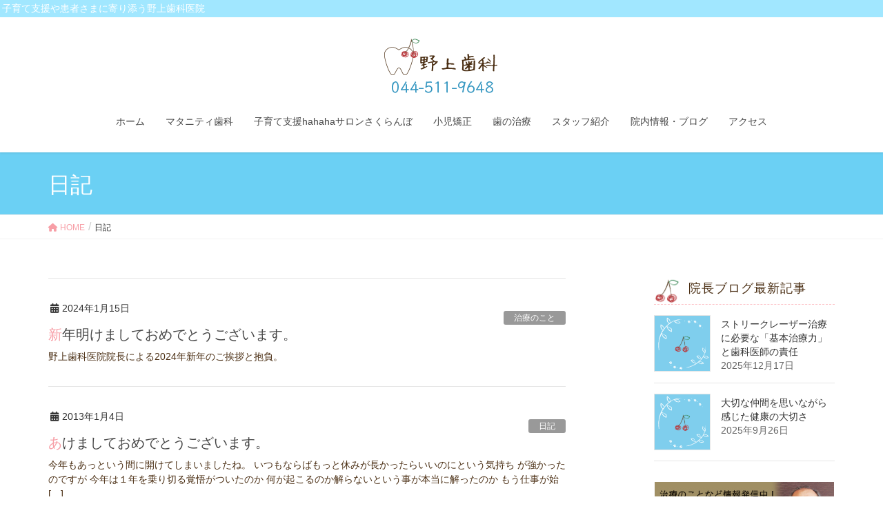

--- FILE ---
content_type: text/html; charset=UTF-8
request_url: https://nogamishika.com/drector_blog/category/%E6%97%A5%E8%A8%98/
body_size: 18988
content:
<!DOCTYPE html>
<html dir="ltr" lang="ja" prefix="og: https://ogp.me/ns#">
<head>
<meta charset="utf-8">
<meta http-equiv="X-UA-Compatible" content="IE=edge">
<meta name="viewport" content="width=device-width, initial-scale=1">

<title>日記 | 野上歯科医院-Director-</title>

		<!-- All in One SEO 4.9.1.1 - aioseo.com -->
	<meta name="robots" content="max-snippet:-1, max-image-preview:large, max-video-preview:-1" />
	<link rel="canonical" href="https://nogamishika.com/drector_blog/category/%e6%97%a5%e8%a8%98/" />
	<link rel="next" href="https://nogamishika.com/drector_blog/category/%E6%97%A5%E8%A8%98/page/2/" />
	<meta name="generator" content="All in One SEO (AIOSEO) 4.9.1.1" />
		<script type="application/ld+json" class="aioseo-schema">
			{"@context":"https:\/\/schema.org","@graph":[{"@type":"BreadcrumbList","@id":"https:\/\/nogamishika.com\/drector_blog\/category\/%E6%97%A5%E8%A8%98\/#breadcrumblist","itemListElement":[{"@type":"ListItem","@id":"https:\/\/nogamishika.com\/drector_blog#listItem","position":1,"name":"Home","item":"https:\/\/nogamishika.com\/drector_blog","nextItem":{"@type":"ListItem","@id":"https:\/\/nogamishika.com\/drector_blog\/category\/%e6%97%a5%e8%a8%98\/#listItem","name":"\u65e5\u8a18"}},{"@type":"ListItem","@id":"https:\/\/nogamishika.com\/drector_blog\/category\/%e6%97%a5%e8%a8%98\/#listItem","position":2,"name":"\u65e5\u8a18","previousItem":{"@type":"ListItem","@id":"https:\/\/nogamishika.com\/drector_blog#listItem","name":"Home"}}]},{"@type":"CollectionPage","@id":"https:\/\/nogamishika.com\/drector_blog\/category\/%E6%97%A5%E8%A8%98\/#collectionpage","url":"https:\/\/nogamishika.com\/drector_blog\/category\/%E6%97%A5%E8%A8%98\/","name":"\u65e5\u8a18 | \u91ce\u4e0a\u6b6f\u79d1\u533b\u9662-Director-","inLanguage":"ja","isPartOf":{"@id":"https:\/\/nogamishika.com\/drector_blog\/#website"},"breadcrumb":{"@id":"https:\/\/nogamishika.com\/drector_blog\/category\/%E6%97%A5%E8%A8%98\/#breadcrumblist"}},{"@type":"Organization","@id":"https:\/\/nogamishika.com\/drector_blog\/#organization","name":"\u91ce\u4e0a\u6b6f\u79d1\u533b\u9662-Director-","description":"\u5b50\u80b2\u3066\u652f\u63f4\u3084\u60a3\u8005\u3055\u307e\u306b\u5bc4\u308a\u6dfb\u3046\u91ce\u4e0a\u6b6f\u79d1\u533b\u9662","url":"https:\/\/nogamishika.com\/drector_blog\/"},{"@type":"WebSite","@id":"https:\/\/nogamishika.com\/drector_blog\/#website","url":"https:\/\/nogamishika.com\/drector_blog\/","name":"\u91ce\u4e0a\u6b6f\u79d1\u533b\u9662-Director-","description":"\u5b50\u80b2\u3066\u652f\u63f4\u3084\u60a3\u8005\u3055\u307e\u306b\u5bc4\u308a\u6dfb\u3046\u91ce\u4e0a\u6b6f\u79d1\u533b\u9662","inLanguage":"ja","publisher":{"@id":"https:\/\/nogamishika.com\/drector_blog\/#organization"}}]}
		</script>
		<!-- All in One SEO -->

<link rel='dns-prefetch' href='//webfonts.xserver.jp' />
<link rel="alternate" type="application/rss+xml" title="野上歯科医院-Director- &raquo; フィード" href="https://nogamishika.com/drector_blog/feed/" />
<link rel="alternate" type="application/rss+xml" title="野上歯科医院-Director- &raquo; コメントフィード" href="https://nogamishika.com/drector_blog/comments/feed/" />
<link rel="alternate" type="application/rss+xml" title="野上歯科医院-Director- &raquo; 日記 カテゴリーのフィード" href="https://nogamishika.com/drector_blog/category/%e6%97%a5%e8%a8%98/feed/" />
<meta name="description" content="[1ページ目] 日記 について 野上歯科医院-Director- 子育て支援や患者さまに寄り添う野上歯科医院" /><style id='wp-img-auto-sizes-contain-inline-css' type='text/css'>
img:is([sizes=auto i],[sizes^="auto," i]){contain-intrinsic-size:3000px 1500px}
/*# sourceURL=wp-img-auto-sizes-contain-inline-css */
</style>
<link rel='stylesheet' id='vkExUnit_common_style-css' href='https://nogamishika.com/drector_blog/wp-content/plugins/vk-all-in-one-expansion-unit/assets/css/vkExUnit_style.css?ver=9.112.4.0' type='text/css' media='all' />
<style id='vkExUnit_common_style-inline-css' type='text/css'>
:root {--ver_page_top_button_url:url(https://nogamishika.com/drector_blog/wp-content/plugins/vk-all-in-one-expansion-unit/assets/images/to-top-btn-icon.svg);}@font-face {font-weight: normal;font-style: normal;font-family: "vk_sns";src: url("https://nogamishika.com/drector_blog/wp-content/plugins/vk-all-in-one-expansion-unit/inc/sns/icons/fonts/vk_sns.eot?-bq20cj");src: url("https://nogamishika.com/drector_blog/wp-content/plugins/vk-all-in-one-expansion-unit/inc/sns/icons/fonts/vk_sns.eot?#iefix-bq20cj") format("embedded-opentype"),url("https://nogamishika.com/drector_blog/wp-content/plugins/vk-all-in-one-expansion-unit/inc/sns/icons/fonts/vk_sns.woff?-bq20cj") format("woff"),url("https://nogamishika.com/drector_blog/wp-content/plugins/vk-all-in-one-expansion-unit/inc/sns/icons/fonts/vk_sns.ttf?-bq20cj") format("truetype"),url("https://nogamishika.com/drector_blog/wp-content/plugins/vk-all-in-one-expansion-unit/inc/sns/icons/fonts/vk_sns.svg?-bq20cj#vk_sns") format("svg");}
.veu_promotion-alert__content--text {border: 1px solid rgba(0,0,0,0.125);padding: 0.5em 1em;border-radius: var(--vk-size-radius);margin-bottom: var(--vk-margin-block-bottom);font-size: 0.875rem;}/* Alert Content部分に段落タグを入れた場合に最後の段落の余白を0にする */.veu_promotion-alert__content--text p:last-of-type{margin-bottom:0;margin-top: 0;}
/*# sourceURL=vkExUnit_common_style-inline-css */
</style>
<style id='wp-emoji-styles-inline-css' type='text/css'>

	img.wp-smiley, img.emoji {
		display: inline !important;
		border: none !important;
		box-shadow: none !important;
		height: 1em !important;
		width: 1em !important;
		margin: 0 0.07em !important;
		vertical-align: -0.1em !important;
		background: none !important;
		padding: 0 !important;
	}
/*# sourceURL=wp-emoji-styles-inline-css */
</style>
<style id='wp-block-library-inline-css' type='text/css'>
:root{--wp-block-synced-color:#7a00df;--wp-block-synced-color--rgb:122,0,223;--wp-bound-block-color:var(--wp-block-synced-color);--wp-editor-canvas-background:#ddd;--wp-admin-theme-color:#007cba;--wp-admin-theme-color--rgb:0,124,186;--wp-admin-theme-color-darker-10:#006ba1;--wp-admin-theme-color-darker-10--rgb:0,107,160.5;--wp-admin-theme-color-darker-20:#005a87;--wp-admin-theme-color-darker-20--rgb:0,90,135;--wp-admin-border-width-focus:2px}@media (min-resolution:192dpi){:root{--wp-admin-border-width-focus:1.5px}}.wp-element-button{cursor:pointer}:root .has-very-light-gray-background-color{background-color:#eee}:root .has-very-dark-gray-background-color{background-color:#313131}:root .has-very-light-gray-color{color:#eee}:root .has-very-dark-gray-color{color:#313131}:root .has-vivid-green-cyan-to-vivid-cyan-blue-gradient-background{background:linear-gradient(135deg,#00d084,#0693e3)}:root .has-purple-crush-gradient-background{background:linear-gradient(135deg,#34e2e4,#4721fb 50%,#ab1dfe)}:root .has-hazy-dawn-gradient-background{background:linear-gradient(135deg,#faaca8,#dad0ec)}:root .has-subdued-olive-gradient-background{background:linear-gradient(135deg,#fafae1,#67a671)}:root .has-atomic-cream-gradient-background{background:linear-gradient(135deg,#fdd79a,#004a59)}:root .has-nightshade-gradient-background{background:linear-gradient(135deg,#330968,#31cdcf)}:root .has-midnight-gradient-background{background:linear-gradient(135deg,#020381,#2874fc)}:root{--wp--preset--font-size--normal:16px;--wp--preset--font-size--huge:42px}.has-regular-font-size{font-size:1em}.has-larger-font-size{font-size:2.625em}.has-normal-font-size{font-size:var(--wp--preset--font-size--normal)}.has-huge-font-size{font-size:var(--wp--preset--font-size--huge)}.has-text-align-center{text-align:center}.has-text-align-left{text-align:left}.has-text-align-right{text-align:right}.has-fit-text{white-space:nowrap!important}#end-resizable-editor-section{display:none}.aligncenter{clear:both}.items-justified-left{justify-content:flex-start}.items-justified-center{justify-content:center}.items-justified-right{justify-content:flex-end}.items-justified-space-between{justify-content:space-between}.screen-reader-text{border:0;clip-path:inset(50%);height:1px;margin:-1px;overflow:hidden;padding:0;position:absolute;width:1px;word-wrap:normal!important}.screen-reader-text:focus{background-color:#ddd;clip-path:none;color:#444;display:block;font-size:1em;height:auto;left:5px;line-height:normal;padding:15px 23px 14px;text-decoration:none;top:5px;width:auto;z-index:100000}html :where(.has-border-color){border-style:solid}html :where([style*=border-top-color]){border-top-style:solid}html :where([style*=border-right-color]){border-right-style:solid}html :where([style*=border-bottom-color]){border-bottom-style:solid}html :where([style*=border-left-color]){border-left-style:solid}html :where([style*=border-width]){border-style:solid}html :where([style*=border-top-width]){border-top-style:solid}html :where([style*=border-right-width]){border-right-style:solid}html :where([style*=border-bottom-width]){border-bottom-style:solid}html :where([style*=border-left-width]){border-left-style:solid}html :where(img[class*=wp-image-]){height:auto;max-width:100%}:where(figure){margin:0 0 1em}html :where(.is-position-sticky){--wp-admin--admin-bar--position-offset:var(--wp-admin--admin-bar--height,0px)}@media screen and (max-width:600px){html :where(.is-position-sticky){--wp-admin--admin-bar--position-offset:0px}}
.vk-cols--reverse{flex-direction:row-reverse}.vk-cols--hasbtn{margin-bottom:0}.vk-cols--hasbtn>.row>.vk_gridColumn_item,.vk-cols--hasbtn>.wp-block-column{position:relative;padding-bottom:3em}.vk-cols--hasbtn>.row>.vk_gridColumn_item>.wp-block-buttons,.vk-cols--hasbtn>.row>.vk_gridColumn_item>.vk_button,.vk-cols--hasbtn>.wp-block-column>.wp-block-buttons,.vk-cols--hasbtn>.wp-block-column>.vk_button{position:absolute;bottom:0;width:100%}.vk-cols--fit.wp-block-columns{gap:0}.vk-cols--fit.wp-block-columns,.vk-cols--fit.wp-block-columns:not(.is-not-stacked-on-mobile){margin-top:0;margin-bottom:0;justify-content:space-between}.vk-cols--fit.wp-block-columns>.wp-block-column *:last-child,.vk-cols--fit.wp-block-columns:not(.is-not-stacked-on-mobile)>.wp-block-column *:last-child{margin-bottom:0}.vk-cols--fit.wp-block-columns>.wp-block-column>.wp-block-cover,.vk-cols--fit.wp-block-columns:not(.is-not-stacked-on-mobile)>.wp-block-column>.wp-block-cover{margin-top:0}.vk-cols--fit.wp-block-columns.has-background,.vk-cols--fit.wp-block-columns:not(.is-not-stacked-on-mobile).has-background{padding:0}@media(max-width: 599px){.vk-cols--fit.wp-block-columns:not(.has-background)>.wp-block-column:not(.has-background),.vk-cols--fit.wp-block-columns:not(.is-not-stacked-on-mobile):not(.has-background)>.wp-block-column:not(.has-background){padding-left:0 !important;padding-right:0 !important}}@media(min-width: 782px){.vk-cols--fit.wp-block-columns .block-editor-block-list__block.wp-block-column:not(:first-child),.vk-cols--fit.wp-block-columns>.wp-block-column:not(:first-child),.vk-cols--fit.wp-block-columns:not(.is-not-stacked-on-mobile) .block-editor-block-list__block.wp-block-column:not(:first-child),.vk-cols--fit.wp-block-columns:not(.is-not-stacked-on-mobile)>.wp-block-column:not(:first-child){margin-left:0}}@media(min-width: 600px)and (max-width: 781px){.vk-cols--fit.wp-block-columns .wp-block-column:nth-child(2n),.vk-cols--fit.wp-block-columns:not(.is-not-stacked-on-mobile) .wp-block-column:nth-child(2n){margin-left:0}.vk-cols--fit.wp-block-columns .wp-block-column:not(:only-child),.vk-cols--fit.wp-block-columns:not(.is-not-stacked-on-mobile) .wp-block-column:not(:only-child){flex-basis:50% !important}}.vk-cols--fit--gap1.wp-block-columns{gap:1px}@media(min-width: 600px)and (max-width: 781px){.vk-cols--fit--gap1.wp-block-columns .wp-block-column:not(:only-child){flex-basis:calc(50% - 1px) !important}}.vk-cols--fit.vk-cols--grid>.block-editor-block-list__block,.vk-cols--fit.vk-cols--grid>.wp-block-column,.vk-cols--fit.vk-cols--grid:not(.is-not-stacked-on-mobile)>.block-editor-block-list__block,.vk-cols--fit.vk-cols--grid:not(.is-not-stacked-on-mobile)>.wp-block-column{flex-basis:50%;box-sizing:border-box}@media(max-width: 599px){.vk-cols--fit.vk-cols--grid.vk-cols--grid--alignfull>.wp-block-column:nth-child(2)>.wp-block-cover,.vk-cols--fit.vk-cols--grid.vk-cols--grid--alignfull>.wp-block-column:nth-child(2)>.vk_outer,.vk-cols--fit.vk-cols--grid:not(.is-not-stacked-on-mobile).vk-cols--grid--alignfull>.wp-block-column:nth-child(2)>.wp-block-cover,.vk-cols--fit.vk-cols--grid:not(.is-not-stacked-on-mobile).vk-cols--grid--alignfull>.wp-block-column:nth-child(2)>.vk_outer{width:100vw;margin-right:calc((100% - 100vw)/2);margin-left:calc((100% - 100vw)/2)}}@media(min-width: 600px){.vk-cols--fit.vk-cols--grid.vk-cols--grid--alignfull>.wp-block-column:nth-child(2)>.wp-block-cover,.vk-cols--fit.vk-cols--grid.vk-cols--grid--alignfull>.wp-block-column:nth-child(2)>.vk_outer,.vk-cols--fit.vk-cols--grid:not(.is-not-stacked-on-mobile).vk-cols--grid--alignfull>.wp-block-column:nth-child(2)>.wp-block-cover,.vk-cols--fit.vk-cols--grid:not(.is-not-stacked-on-mobile).vk-cols--grid--alignfull>.wp-block-column:nth-child(2)>.vk_outer{margin-right:calc(100% - 50vw);width:50vw}}@media(min-width: 600px){.vk-cols--fit.vk-cols--grid.vk-cols--grid--alignfull.vk-cols--reverse>.wp-block-column,.vk-cols--fit.vk-cols--grid:not(.is-not-stacked-on-mobile).vk-cols--grid--alignfull.vk-cols--reverse>.wp-block-column{margin-left:0;margin-right:0}.vk-cols--fit.vk-cols--grid.vk-cols--grid--alignfull.vk-cols--reverse>.wp-block-column:nth-child(2)>.wp-block-cover,.vk-cols--fit.vk-cols--grid.vk-cols--grid--alignfull.vk-cols--reverse>.wp-block-column:nth-child(2)>.vk_outer,.vk-cols--fit.vk-cols--grid:not(.is-not-stacked-on-mobile).vk-cols--grid--alignfull.vk-cols--reverse>.wp-block-column:nth-child(2)>.wp-block-cover,.vk-cols--fit.vk-cols--grid:not(.is-not-stacked-on-mobile).vk-cols--grid--alignfull.vk-cols--reverse>.wp-block-column:nth-child(2)>.vk_outer{margin-left:calc(100% - 50vw)}}.vk-cols--menu h2,.vk-cols--menu h3,.vk-cols--menu h4,.vk-cols--menu h5{margin-bottom:.2em;text-shadow:#000 0 0 10px}.vk-cols--menu h2:first-child,.vk-cols--menu h3:first-child,.vk-cols--menu h4:first-child,.vk-cols--menu h5:first-child{margin-top:0}.vk-cols--menu p{margin-bottom:1rem;text-shadow:#000 0 0 10px}.vk-cols--menu .wp-block-cover__inner-container:last-child{margin-bottom:0}.vk-cols--fitbnrs .wp-block-column .wp-block-cover:hover img{filter:unset}.vk-cols--fitbnrs .wp-block-column .wp-block-cover:hover{background-color:unset}.vk-cols--fitbnrs .wp-block-column .wp-block-cover:hover .wp-block-cover__image-background{filter:unset !important}.vk-cols--fitbnrs .wp-block-cover .wp-block-cover__inner-container{position:absolute;height:100%;width:100%}.vk-cols--fitbnrs .vk_button{height:100%;margin:0}.vk-cols--fitbnrs .vk_button .vk_button_btn,.vk-cols--fitbnrs .vk_button .btn{height:100%;width:100%;border:none;box-shadow:none;background-color:unset !important;transition:unset}.vk-cols--fitbnrs .vk_button .vk_button_btn:hover,.vk-cols--fitbnrs .vk_button .btn:hover{transition:unset}.vk-cols--fitbnrs .vk_button .vk_button_btn:after,.vk-cols--fitbnrs .vk_button .btn:after{border:none}.vk-cols--fitbnrs .vk_button .vk_button_link_txt{width:100%;position:absolute;top:50%;left:50%;transform:translateY(-50%) translateX(-50%);font-size:2rem;text-shadow:#000 0 0 10px}.vk-cols--fitbnrs .vk_button .vk_button_link_subCaption{width:100%;position:absolute;top:calc(50% + 2.2em);left:50%;transform:translateY(-50%) translateX(-50%);text-shadow:#000 0 0 10px}@media(min-width: 992px){.vk-cols--media.wp-block-columns{gap:3rem}}.vk-fit-map figure{margin-bottom:0}.vk-fit-map iframe{position:relative;margin-bottom:0;display:block;max-height:400px;width:100vw}.vk-fit-map:is(.alignfull,.alignwide) div{max-width:100%}.vk-table--th--width25 :where(tr>*:first-child){width:25%}.vk-table--th--width30 :where(tr>*:first-child){width:30%}.vk-table--th--width35 :where(tr>*:first-child){width:35%}.vk-table--th--width40 :where(tr>*:first-child){width:40%}.vk-table--th--bg-bright :where(tr>*:first-child){background-color:var(--wp--preset--color--bg-secondary, rgba(0, 0, 0, 0.05))}@media(max-width: 599px){.vk-table--mobile-block :is(th,td){width:100%;display:block}.vk-table--mobile-block.wp-block-table table :is(th,td){border-top:none}}.vk-table--width--th25 :where(tr>*:first-child){width:25%}.vk-table--width--th30 :where(tr>*:first-child){width:30%}.vk-table--width--th35 :where(tr>*:first-child){width:35%}.vk-table--width--th40 :where(tr>*:first-child){width:40%}.no-margin{margin:0}@media(max-width: 599px){.wp-block-image.vk-aligncenter--mobile>.alignright{float:none;margin-left:auto;margin-right:auto}.vk-no-padding-horizontal--mobile{padding-left:0 !important;padding-right:0 !important}}
/* VK Color Palettes */

/*# sourceURL=wp-block-library-inline-css */
</style><style id='wp-block-paragraph-inline-css' type='text/css'>
.is-small-text{font-size:.875em}.is-regular-text{font-size:1em}.is-large-text{font-size:2.25em}.is-larger-text{font-size:3em}.has-drop-cap:not(:focus):first-letter{float:left;font-size:8.4em;font-style:normal;font-weight:100;line-height:.68;margin:.05em .1em 0 0;text-transform:uppercase}body.rtl .has-drop-cap:not(:focus):first-letter{float:none;margin-left:.1em}p.has-drop-cap.has-background{overflow:hidden}:root :where(p.has-background){padding:1.25em 2.375em}:where(p.has-text-color:not(.has-link-color)) a{color:inherit}p.has-text-align-left[style*="writing-mode:vertical-lr"],p.has-text-align-right[style*="writing-mode:vertical-rl"]{rotate:180deg}
/*# sourceURL=https://nogamishika.com/drector_blog/wp-includes/blocks/paragraph/style.min.css */
</style>
<style id='global-styles-inline-css' type='text/css'>
:root{--wp--preset--aspect-ratio--square: 1;--wp--preset--aspect-ratio--4-3: 4/3;--wp--preset--aspect-ratio--3-4: 3/4;--wp--preset--aspect-ratio--3-2: 3/2;--wp--preset--aspect-ratio--2-3: 2/3;--wp--preset--aspect-ratio--16-9: 16/9;--wp--preset--aspect-ratio--9-16: 9/16;--wp--preset--color--black: #000000;--wp--preset--color--cyan-bluish-gray: #abb8c3;--wp--preset--color--white: #ffffff;--wp--preset--color--pale-pink: #f78da7;--wp--preset--color--vivid-red: #cf2e2e;--wp--preset--color--luminous-vivid-orange: #ff6900;--wp--preset--color--luminous-vivid-amber: #fcb900;--wp--preset--color--light-green-cyan: #7bdcb5;--wp--preset--color--vivid-green-cyan: #00d084;--wp--preset--color--pale-cyan-blue: #8ed1fc;--wp--preset--color--vivid-cyan-blue: #0693e3;--wp--preset--color--vivid-purple: #9b51e0;--wp--preset--gradient--vivid-cyan-blue-to-vivid-purple: linear-gradient(135deg,rgb(6,147,227) 0%,rgb(155,81,224) 100%);--wp--preset--gradient--light-green-cyan-to-vivid-green-cyan: linear-gradient(135deg,rgb(122,220,180) 0%,rgb(0,208,130) 100%);--wp--preset--gradient--luminous-vivid-amber-to-luminous-vivid-orange: linear-gradient(135deg,rgb(252,185,0) 0%,rgb(255,105,0) 100%);--wp--preset--gradient--luminous-vivid-orange-to-vivid-red: linear-gradient(135deg,rgb(255,105,0) 0%,rgb(207,46,46) 100%);--wp--preset--gradient--very-light-gray-to-cyan-bluish-gray: linear-gradient(135deg,rgb(238,238,238) 0%,rgb(169,184,195) 100%);--wp--preset--gradient--cool-to-warm-spectrum: linear-gradient(135deg,rgb(74,234,220) 0%,rgb(151,120,209) 20%,rgb(207,42,186) 40%,rgb(238,44,130) 60%,rgb(251,105,98) 80%,rgb(254,248,76) 100%);--wp--preset--gradient--blush-light-purple: linear-gradient(135deg,rgb(255,206,236) 0%,rgb(152,150,240) 100%);--wp--preset--gradient--blush-bordeaux: linear-gradient(135deg,rgb(254,205,165) 0%,rgb(254,45,45) 50%,rgb(107,0,62) 100%);--wp--preset--gradient--luminous-dusk: linear-gradient(135deg,rgb(255,203,112) 0%,rgb(199,81,192) 50%,rgb(65,88,208) 100%);--wp--preset--gradient--pale-ocean: linear-gradient(135deg,rgb(255,245,203) 0%,rgb(182,227,212) 50%,rgb(51,167,181) 100%);--wp--preset--gradient--electric-grass: linear-gradient(135deg,rgb(202,248,128) 0%,rgb(113,206,126) 100%);--wp--preset--gradient--midnight: linear-gradient(135deg,rgb(2,3,129) 0%,rgb(40,116,252) 100%);--wp--preset--font-size--small: 13px;--wp--preset--font-size--medium: 20px;--wp--preset--font-size--large: 36px;--wp--preset--font-size--x-large: 42px;--wp--preset--spacing--20: 0.44rem;--wp--preset--spacing--30: 0.67rem;--wp--preset--spacing--40: 1rem;--wp--preset--spacing--50: 1.5rem;--wp--preset--spacing--60: 2.25rem;--wp--preset--spacing--70: 3.38rem;--wp--preset--spacing--80: 5.06rem;--wp--preset--shadow--natural: 6px 6px 9px rgba(0, 0, 0, 0.2);--wp--preset--shadow--deep: 12px 12px 50px rgba(0, 0, 0, 0.4);--wp--preset--shadow--sharp: 6px 6px 0px rgba(0, 0, 0, 0.2);--wp--preset--shadow--outlined: 6px 6px 0px -3px rgb(255, 255, 255), 6px 6px rgb(0, 0, 0);--wp--preset--shadow--crisp: 6px 6px 0px rgb(0, 0, 0);}:where(.is-layout-flex){gap: 0.5em;}:where(.is-layout-grid){gap: 0.5em;}body .is-layout-flex{display: flex;}.is-layout-flex{flex-wrap: wrap;align-items: center;}.is-layout-flex > :is(*, div){margin: 0;}body .is-layout-grid{display: grid;}.is-layout-grid > :is(*, div){margin: 0;}:where(.wp-block-columns.is-layout-flex){gap: 2em;}:where(.wp-block-columns.is-layout-grid){gap: 2em;}:where(.wp-block-post-template.is-layout-flex){gap: 1.25em;}:where(.wp-block-post-template.is-layout-grid){gap: 1.25em;}.has-black-color{color: var(--wp--preset--color--black) !important;}.has-cyan-bluish-gray-color{color: var(--wp--preset--color--cyan-bluish-gray) !important;}.has-white-color{color: var(--wp--preset--color--white) !important;}.has-pale-pink-color{color: var(--wp--preset--color--pale-pink) !important;}.has-vivid-red-color{color: var(--wp--preset--color--vivid-red) !important;}.has-luminous-vivid-orange-color{color: var(--wp--preset--color--luminous-vivid-orange) !important;}.has-luminous-vivid-amber-color{color: var(--wp--preset--color--luminous-vivid-amber) !important;}.has-light-green-cyan-color{color: var(--wp--preset--color--light-green-cyan) !important;}.has-vivid-green-cyan-color{color: var(--wp--preset--color--vivid-green-cyan) !important;}.has-pale-cyan-blue-color{color: var(--wp--preset--color--pale-cyan-blue) !important;}.has-vivid-cyan-blue-color{color: var(--wp--preset--color--vivid-cyan-blue) !important;}.has-vivid-purple-color{color: var(--wp--preset--color--vivid-purple) !important;}.has-black-background-color{background-color: var(--wp--preset--color--black) !important;}.has-cyan-bluish-gray-background-color{background-color: var(--wp--preset--color--cyan-bluish-gray) !important;}.has-white-background-color{background-color: var(--wp--preset--color--white) !important;}.has-pale-pink-background-color{background-color: var(--wp--preset--color--pale-pink) !important;}.has-vivid-red-background-color{background-color: var(--wp--preset--color--vivid-red) !important;}.has-luminous-vivid-orange-background-color{background-color: var(--wp--preset--color--luminous-vivid-orange) !important;}.has-luminous-vivid-amber-background-color{background-color: var(--wp--preset--color--luminous-vivid-amber) !important;}.has-light-green-cyan-background-color{background-color: var(--wp--preset--color--light-green-cyan) !important;}.has-vivid-green-cyan-background-color{background-color: var(--wp--preset--color--vivid-green-cyan) !important;}.has-pale-cyan-blue-background-color{background-color: var(--wp--preset--color--pale-cyan-blue) !important;}.has-vivid-cyan-blue-background-color{background-color: var(--wp--preset--color--vivid-cyan-blue) !important;}.has-vivid-purple-background-color{background-color: var(--wp--preset--color--vivid-purple) !important;}.has-black-border-color{border-color: var(--wp--preset--color--black) !important;}.has-cyan-bluish-gray-border-color{border-color: var(--wp--preset--color--cyan-bluish-gray) !important;}.has-white-border-color{border-color: var(--wp--preset--color--white) !important;}.has-pale-pink-border-color{border-color: var(--wp--preset--color--pale-pink) !important;}.has-vivid-red-border-color{border-color: var(--wp--preset--color--vivid-red) !important;}.has-luminous-vivid-orange-border-color{border-color: var(--wp--preset--color--luminous-vivid-orange) !important;}.has-luminous-vivid-amber-border-color{border-color: var(--wp--preset--color--luminous-vivid-amber) !important;}.has-light-green-cyan-border-color{border-color: var(--wp--preset--color--light-green-cyan) !important;}.has-vivid-green-cyan-border-color{border-color: var(--wp--preset--color--vivid-green-cyan) !important;}.has-pale-cyan-blue-border-color{border-color: var(--wp--preset--color--pale-cyan-blue) !important;}.has-vivid-cyan-blue-border-color{border-color: var(--wp--preset--color--vivid-cyan-blue) !important;}.has-vivid-purple-border-color{border-color: var(--wp--preset--color--vivid-purple) !important;}.has-vivid-cyan-blue-to-vivid-purple-gradient-background{background: var(--wp--preset--gradient--vivid-cyan-blue-to-vivid-purple) !important;}.has-light-green-cyan-to-vivid-green-cyan-gradient-background{background: var(--wp--preset--gradient--light-green-cyan-to-vivid-green-cyan) !important;}.has-luminous-vivid-amber-to-luminous-vivid-orange-gradient-background{background: var(--wp--preset--gradient--luminous-vivid-amber-to-luminous-vivid-orange) !important;}.has-luminous-vivid-orange-to-vivid-red-gradient-background{background: var(--wp--preset--gradient--luminous-vivid-orange-to-vivid-red) !important;}.has-very-light-gray-to-cyan-bluish-gray-gradient-background{background: var(--wp--preset--gradient--very-light-gray-to-cyan-bluish-gray) !important;}.has-cool-to-warm-spectrum-gradient-background{background: var(--wp--preset--gradient--cool-to-warm-spectrum) !important;}.has-blush-light-purple-gradient-background{background: var(--wp--preset--gradient--blush-light-purple) !important;}.has-blush-bordeaux-gradient-background{background: var(--wp--preset--gradient--blush-bordeaux) !important;}.has-luminous-dusk-gradient-background{background: var(--wp--preset--gradient--luminous-dusk) !important;}.has-pale-ocean-gradient-background{background: var(--wp--preset--gradient--pale-ocean) !important;}.has-electric-grass-gradient-background{background: var(--wp--preset--gradient--electric-grass) !important;}.has-midnight-gradient-background{background: var(--wp--preset--gradient--midnight) !important;}.has-small-font-size{font-size: var(--wp--preset--font-size--small) !important;}.has-medium-font-size{font-size: var(--wp--preset--font-size--medium) !important;}.has-large-font-size{font-size: var(--wp--preset--font-size--large) !important;}.has-x-large-font-size{font-size: var(--wp--preset--font-size--x-large) !important;}
/*# sourceURL=global-styles-inline-css */
</style>

<style id='classic-theme-styles-inline-css' type='text/css'>
/*! This file is auto-generated */
.wp-block-button__link{color:#fff;background-color:#32373c;border-radius:9999px;box-shadow:none;text-decoration:none;padding:calc(.667em + 2px) calc(1.333em + 2px);font-size:1.125em}.wp-block-file__button{background:#32373c;color:#fff;text-decoration:none}
/*# sourceURL=/wp-includes/css/classic-themes.min.css */
</style>
<link rel='stylesheet' id='vk-swiper-style-css' href='https://nogamishika.com/drector_blog/wp-content/plugins/vk-blocks/vendor/vektor-inc/vk-swiper/src//assets/css/swiper-bundle.min.css?ver=9.3.2' type='text/css' media='all' />
<link rel='stylesheet' id='lightning-design-style-css' href='https://nogamishika.com/drector_blog/wp-content/themes/lightning/_g2/design-skin/origin/css/style.css?ver=15.32.4' type='text/css' media='all' />
<style id='lightning-design-style-inline-css' type='text/css'>
:root {--color-key:#6bd0f4;--wp--preset--color--vk-color-primary:#6bd0f4;--color-key-dark:#1e73be;}
/* ltg common custom */:root {--vk-menu-acc-btn-border-color:#333;--vk-color-primary:#6bd0f4;--vk-color-primary-dark:#1e73be;--vk-color-primary-vivid:#75e4ff;--color-key:#6bd0f4;--wp--preset--color--vk-color-primary:#6bd0f4;--color-key-dark:#1e73be;}.veu_color_txt_key { color:#1e73be ; }.veu_color_bg_key { background-color:#1e73be ; }.veu_color_border_key { border-color:#1e73be ; }.btn-default { border-color:#6bd0f4;color:#6bd0f4;}.btn-default:focus,.btn-default:hover { border-color:#6bd0f4;background-color: #6bd0f4; }.wp-block-search__button,.btn-primary { background-color:#6bd0f4;border-color:#1e73be; }.wp-block-search__button:focus,.wp-block-search__button:hover,.btn-primary:not(:disabled):not(.disabled):active,.btn-primary:focus,.btn-primary:hover { background-color:#1e73be;border-color:#6bd0f4; }.btn-outline-primary { color : #6bd0f4 ; border-color:#6bd0f4; }.btn-outline-primary:not(:disabled):not(.disabled):active,.btn-outline-primary:focus,.btn-outline-primary:hover { color : #fff; background-color:#6bd0f4;border-color:#1e73be; }a { color:#337ab7; }
.tagcloud a:before { font-family: "Font Awesome 5 Free";content: "\f02b";font-weight: bold; }
a { color:#1e73be ; }a:hover { color:#6bd0f4 ; }.page-header { background-color:#6bd0f4; }h1.entry-title:first-letter,.single h1.entry-title:first-letter { color:#6bd0f4; }h2,.mainSection-title { border-top-color:#6bd0f4; }h3:after,.subSection-title:after { border-bottom-color:#6bd0f4; }.media .media-body .media-heading a:hover { color:#6bd0f4; }ul.page-numbers li span.page-numbers.current,.page-link dl .post-page-numbers.current { background-color:#6bd0f4; }.pager li > a { border-color:#6bd0f4;color:#6bd0f4;}.pager li > a:hover { background-color:#6bd0f4;color:#fff;}footer { border-top-color:#6bd0f4; }dt { border-left-color:#6bd0f4; }@media (min-width: 768px){ ul.gMenu > li > a:after { border-bottom-color: #6bd0f4 ; }} /* @media (min-width: 768px) */
/*# sourceURL=lightning-design-style-inline-css */
</style>
<link rel='stylesheet' id='veu-cta-css' href='https://nogamishika.com/drector_blog/wp-content/plugins/vk-all-in-one-expansion-unit/inc/call-to-action/package/assets/css/style.css?ver=9.112.4.0' type='text/css' media='all' />
<link rel='stylesheet' id='vk-blocks-build-css-css' href='https://nogamishika.com/drector_blog/wp-content/plugins/vk-blocks/build/block-build.css?ver=1.57.0.1' type='text/css' media='all' />
<style id='vk-blocks-build-css-inline-css' type='text/css'>
:root {--vk_flow-arrow: url(https://nogamishika.com/drector_blog/wp-content/plugins/vk-blocks/inc/vk-blocks/images/arrow_bottom.svg);--vk_image-mask-wave01: url(https://nogamishika.com/drector_blog/wp-content/plugins/vk-blocks/inc/vk-blocks/images/wave01.svg);--vk_image-mask-wave02: url(https://nogamishika.com/drector_blog/wp-content/plugins/vk-blocks/inc/vk-blocks/images/wave02.svg);--vk_image-mask-wave03: url(https://nogamishika.com/drector_blog/wp-content/plugins/vk-blocks/inc/vk-blocks/images/wave03.svg);--vk_image-mask-wave04: url(https://nogamishika.com/drector_blog/wp-content/plugins/vk-blocks/inc/vk-blocks/images/wave04.svg);}

	:root {

		--vk-balloon-border-width:1px;

		--vk-balloon-speech-offset:-12px;
	}
	
/*# sourceURL=vk-blocks-build-css-inline-css */
</style>
<link rel='stylesheet' id='lightning-common-style-css' href='https://nogamishika.com/drector_blog/wp-content/themes/lightning/_g2/assets/css/common.css?ver=15.32.4' type='text/css' media='all' />
<style id='lightning-common-style-inline-css' type='text/css'>
/* vk-mobile-nav */:root {--vk-mobile-nav-menu-btn-bg-src: url("https://nogamishika.com/drector_blog/wp-content/themes/lightning/_g2/inc/vk-mobile-nav/package/images/vk-menu-btn-black.svg");--vk-mobile-nav-menu-btn-close-bg-src: url("https://nogamishika.com/drector_blog/wp-content/themes/lightning/_g2/inc/vk-mobile-nav/package/images/vk-menu-close-black.svg");--vk-menu-acc-icon-open-black-bg-src: url("https://nogamishika.com/drector_blog/wp-content/themes/lightning/_g2/inc/vk-mobile-nav/package/images/vk-menu-acc-icon-open-black.svg");--vk-menu-acc-icon-open-white-bg-src: url("https://nogamishika.com/drector_blog/wp-content/themes/lightning/_g2/inc/vk-mobile-nav/package/images/vk-menu-acc-icon-open-white.svg");--vk-menu-acc-icon-close-black-bg-src: url("https://nogamishika.com/drector_blog/wp-content/themes/lightning/_g2/inc/vk-mobile-nav/package/images/vk-menu-close-black.svg");--vk-menu-acc-icon-close-white-bg-src: url("https://nogamishika.com/drector_blog/wp-content/themes/lightning/_g2/inc/vk-mobile-nav/package/images/vk-menu-close-white.svg");}
/*# sourceURL=lightning-common-style-inline-css */
</style>
<link rel='stylesheet' id='lightning-theme-style-css' href='https://nogamishika.com/drector_blog/wp-content/themes/lightning_child/style.css?ver=15.32.4' type='text/css' media='all' />
<link rel='stylesheet' id='vk-font-awesome-css' href='https://nogamishika.com/drector_blog/wp-content/themes/lightning/vendor/vektor-inc/font-awesome-versions/src/versions/6/css/all.min.css?ver=6.6.0' type='text/css' media='all' />
<script type="text/javascript" src="https://nogamishika.com/drector_blog/wp-includes/js/jquery/jquery.min.js?ver=3.7.1" id="jquery-core-js"></script>
<script type="text/javascript" src="https://nogamishika.com/drector_blog/wp-includes/js/jquery/jquery-migrate.min.js?ver=3.4.1" id="jquery-migrate-js"></script>
<script type="text/javascript" src="//webfonts.xserver.jp/js/xserverv3.js?fadein=0&amp;ver=2.0.9" id="typesquare_std-js"></script>
<link rel="https://api.w.org/" href="https://nogamishika.com/drector_blog/wp-json/" /><link rel="alternate" title="JSON" type="application/json" href="https://nogamishika.com/drector_blog/wp-json/wp/v2/categories/4" /><link rel="EditURI" type="application/rsd+xml" title="RSD" href="https://nogamishika.com/drector_blog/xmlrpc.php?rsd" />
<meta name="generator" content="WordPress 6.9" />
<style id="lightning-color-custom-for-plugins" type="text/css">/* ltg theme common */.color_key_bg,.color_key_bg_hover:hover{background-color: #6bd0f4;}.color_key_txt,.color_key_txt_hover:hover{color: #6bd0f4;}.color_key_border,.color_key_border_hover:hover{border-color: #6bd0f4;}.color_key_dark_bg,.color_key_dark_bg_hover:hover{background-color: #1e73be;}.color_key_dark_txt,.color_key_dark_txt_hover:hover{color: #1e73be;}.color_key_dark_border,.color_key_dark_border_hover:hover{border-color: #1e73be;}</style><!-- [ VK All in One Expansion Unit OGP ] -->
<meta property="og:site_name" content="野上歯科医院-Director-" />
<meta property="og:url" content="https://nogamishika.com/drector_blog/202401/" />
<meta property="og:title" content="日記 | 野上歯科医院-Director-" />
<meta property="og:description" content="[1ページ目] 日記 について 野上歯科医院-Director- 子育て支援や患者さまに寄り添う野上歯科医院" />
<meta property="og:type" content="article" />
<!-- [ / VK All in One Expansion Unit OGP ] -->
<!-- [ VK All in One Expansion Unit twitter card ] -->
<meta name="twitter:card" content="summary_large_image">
<meta name="twitter:description" content="[1ページ目] 日記 について 野上歯科医院-Director- 子育て支援や患者さまに寄り添う野上歯科医院">
<meta name="twitter:title" content="日記 | 野上歯科医院-Director-">
<meta name="twitter:url" content="https://nogamishika.com/drector_blog/202401/">
	<meta name="twitter:domain" content="nogamishika.com">
	<!-- [ / VK All in One Expansion Unit twitter card ] -->
	<link rel="icon" href="https://nogamishika.com/drector_blog/wp-content/uploads/2019/10/cropped-icon-32x32.png" sizes="32x32" />
<link rel="icon" href="https://nogamishika.com/drector_blog/wp-content/uploads/2019/10/cropped-icon-192x192.png" sizes="192x192" />
<link rel="apple-touch-icon" href="https://nogamishika.com/drector_blog/wp-content/uploads/2019/10/cropped-icon-180x180.png" />
<meta name="msapplication-TileImage" content="https://nogamishika.com/drector_blog/wp-content/uploads/2019/10/cropped-icon-270x270.png" />
		<style type="text/css" id="wp-custom-css">
			/*ヘッダーロゴとメニューを中央*/
@media (min-width: 992px){
.navbar-header {
    float: none;
}

.navbar-brand {
    text-align: center;
    float: none;
}

.navbar-brand img {
    display: inline;
    text-align: center;
}

ul.gMenu {
    float: none;
    position: relative;
    left: 50%;
    display: inline-block;
    text-align: center;
    -webkit-transform: translate(-50%, 0);
    transform: translate(-50%, 0);
}

}

/*キャチフレーズ表示*/
.header-text {
font-size: 85%;
color: #fff;
padding: 3px;
background-color:#a1e7ff;
}
 
/*.header-text-inner {
width:960px;
}
*/

@media screen and (max-width: 1000px) { /*ウィンドウ幅が最大1000pxまでの場合に適用*/
.header-text {
text-align:center;
font-size:0.8em;
}
}

/*ヘッダーロゴ大きく*/
.navbar-brand img {
max-height: 100px;
}

/* ハンバーガーメニューを右に */
.vk-mobile-nav-menu-btn{ 
right: 25px;
left: inherit;
}

/*top h3*/
div.top_text h3.top_heading{
	font-size: 20px;
	 border-top:none !important;
  border-bottom:none !important;
  background-color:#fdc5ca;
  border-radius:5px;
  color:#fff;
  padding: 7px 10px 7px 20px;
  line-height: 2.5em;
}

/* マウスオーバー時の画像透過 */
a img:hover {
    opacity: 0.7 ;
}

/* グローバルメニューホバー時の色 */
.navbar ul.gMenu > li a:hover .gMenu_name,
.navbar ul.gMenu > li a:hover .gMenu_description {
	color: #6bd0f4;
}

/*フッター背景色*/
footer.section.siteFooter{
	background-color: #DFF7FF;
}

/*フッターコンタクトボタン*/
.btn.btn-primary {
    margin-top: 15px;
}

/*トップテキストセンター*/
div.top_text {
	text-align:center;
}

div.top_text p {
	font-size: 0.9em;
}

/*pタグ　カラー*/
body p {
	color: #4b2f14;
}

/*マーカーカラー*/
.mark, mark {
		padding: 0.2em;
		background-color: #ffdfeea8;
		color: #5b2f13;
		font-weight: bolder;
}

/*h2デザイン*/
.mainSection-title,
h2 {
    border-top:none !important;
    border-bottom:none !important;
    background-color:#fdc5ca;
    border-radius:5px;
    color:#fff;
    padding: 7px 10px 7px 20px;
    line-height: 2.5em;
    }

h2.h2_icon:before {
    margin:0 10px 0 0;
    content:" ";
    display:inline-block;
    width:50px;
    height:50px;
    margin-right:20px;
    background-image:url( "http://nogamidental.xsrv.jp/test_nogamident/wp-content/uploads/2019/10/h2_iconimg.png" );
    background-size:contain;
    background-repeat: no-repeat;
    vertical-align:middle;
    }

h1.widget-title,subSection-title:before {
			padding-left: 50px;
			color: #4b2f14;
			letter-spacing: 1px;
    background-image:url( "http://nogamidental.xsrv.jp/test_nogamident/wp-content/uploads/2019/10/widget_iconimg.png" );
    background-size:contain;
    background-repeat: no-repeat;
    vertical-align:middle;
    }

/*h3*/
h3 {
			color: #4b2f14;
}
.subSection-title, h3 {
    border-bottom: 1px dashed #fdc5ca;
}

.subSection-title:after, h3:after {
    border-bottom: none;
}

/*top h2*/
h2.widget_ltg_full_wide_title_title:before {
    margin:0 10px 0 0;
    content:" ";
    display:inline-block;
    width:50px;
    height:50px;
    margin-right:20px;
    background-image:url( "http://nogamidental.xsrv.jp/test_nogamident/wp-content/uploads/2019/10/h2_iconimg.png" );
    background-size:contain;
    background-repeat: no-repeat;
    vertical-align:middle;
    }

/*投稿・カテゴリーh1*/
.mainSection header h1{
    color: #f79ea6;
    }

h1.entry-title:first-letter, .single h1.entry-title:first-letter {
    color: #f79ea6;
}

/*boxデザイン*/
.box01 {
    padding: 2em 1em;
    color: #232323;
    background: #fff8e8;
    border-left: solid 10px #fdc5ca;
}
.box01 p {
    margin: 0; 
    padding: 0;
}

.box02 {
     padding: 1em 1em 0.5em;
    background: -webkit-repeating-linear-gradient(-45deg, #f0f8ff, #f0f8ff 3px,#e9f4ff 3px, #e9f4ff 7px);
    background: repeating-linear-gradient(-45deg, #ffedef, #ffedef 3px,#fff7f8 3px, #fff7f8 7px);
}

.box02 p {
    margin: 0; 
    padding: 0;
}

.box03{
    padding: 0.2em 0.5em;
    margin: 2em 0;
    background: #e4f5fb;
    box-shadow: 0px 0px 0px 10px #e4f5fb;
    border: dashed 2px white;
}

.box03 p {
    margin: 0; 
    padding: 0;
}

.box04 {
    position: relative;
    padding: 0.5em 0.7em;
    margin: 2em 0;
    background: #fff3d2;
    font-size: 20px;
}
.box04:after {
    position: absolute;
    content: '';
    top: 100%;
    left: 30px;
    border: 15px solid transparent;
    border-top: 15px solid #fff3d2;
    width: 0;
    height: 0;
}
.box04 p {
    margin: 0; 
    padding: 0;
}

.box05 {
    padding: 0.5em 1em;
    margin: 2em 0;
    border: double 5px #4ec4d3;
}
.box5 p {
    margin: 0; 
    padding: 0;
}

/*ボタン*/
.btn-square-little-rich {
  position: relative;
  display: inline-block;
  padding: 0.25em 0.5em;
  text-decoration: none;
  color: #FFF;
  background: #6bd0f4;
  border: solid 1px #0f9ada;
  border-radius: 4px;
  box-shadow: inset 0 1px 0 rgba(255,255,255,0.2);
  text-shadow: 0 1px 0 rgba(0,0,0,0.2);
}

.btn-square-little-rich:hover{
	 color: #FFF;
	opacity: 0.7 ;
}

.btn-square-little-rich:active {
  /*押したとき*/
  border: solid 1px #03A9F4;
  box-shadow: none;
  text-shadow: none;
}

/*パンクズリストカラー変更*/
.breadSection .breadcrumb a {
	color: #f79ea6;
}

/*カレンダー*/
.sbc-calendar-month {
    padding: 0px;
    width: 100%;
    border: none;
    margin-right: 0px;
}

#sbc-calendar-wrapper .sbc-status-free {
    background-color: rgb(255, 255, 255);
}

#sbc-calendar-wrapper .sbc-status-changeover {
    background-color: #fcc5ca;
}

/*画像角丸*/
.effect {
	border-radius: 10px;
}		</style>
		
<link rel='stylesheet' id='mediaelement-css' href='https://nogamishika.com/drector_blog/wp-includes/js/mediaelement/mediaelementplayer-legacy.min.css?ver=4.2.17' type='text/css' media='all' />
<link rel='stylesheet' id='wp-mediaelement-css' href='https://nogamishika.com/drector_blog/wp-includes/js/mediaelement/wp-mediaelement.min.css?ver=6.9' type='text/css' media='all' />
</head>
<body class="archive category category-4 wp-theme-lightning wp-child-theme-lightning_child vk-blocks headfix header_height_changer fa_v6_css post-type-post sidebar-fix sidebar-fix-priority-top device-pc">
<header class="navbar siteHeader">
	<!-- キャッチフレーズ -->
	<div class="header-text">
<div class="header-text-inner">
子育て支援や患者さまに寄り添う野上歯科医院</div>
</div>
<!-- /キャッチフレーズ -->
		<div class="container siteHeadContainer">
		<div class="navbar-header">
			<h1 class="navbar-brand siteHeader_logo">
			<a href="http://nogamishika.com/"><span>
			<img src="https://nogamishika.com/drector_blog/wp-content/uploads/2019/10/logo_tel_img.png" alt="野上歯科医院-Director-" />			</span></a>
			</h1>
								</div>

		<div id="gMenu_outer" class="gMenu_outer"><nav class="menu-main_manu-container"><ul id="menu-main_manu" class="menu nav gMenu"><li id="menu-item-22" class="menu-item menu-item-type-custom menu-item-object-custom"><a href="https://nogamishika.com/"><strong class="gMenu_name">ホーム</strong></a></li>
<li id="menu-item-23" class="menu-item menu-item-type-custom menu-item-object-custom"><a href="https://nogamishika.com/maternity/"><strong class="gMenu_name">マタニティ歯科</strong></a></li>
<li id="menu-item-24" class="menu-item menu-item-type-custom menu-item-object-custom menu-item-has-children"><a href="https://nogamishika.com/hahaha-salon/"><strong class="gMenu_name">子育て支援hahahaサロンさくらんぼ</strong></a>
<ul class="sub-menu">
	<li id="menu-item-1146" class="menu-item menu-item-type-custom menu-item-object-custom"><a href="https://nogamishika.com/category/hahaha_event/">hahahaサロンイベント</a></li>
</ul>
</li>
<li id="menu-item-25" class="menu-item menu-item-type-custom menu-item-object-custom"><a href="https://nogamishika.com/pediatric_orrection/"><strong class="gMenu_name">小児矯正</strong></a></li>
<li id="menu-item-26" class="menu-item menu-item-type-custom menu-item-object-custom menu-item-has-children"><a><strong class="gMenu_name">歯の治療</strong></a>
<ul class="sub-menu">
	<li id="menu-item-27" class="menu-item menu-item-type-custom menu-item-object-custom"><a href="https://nogamishika.com/laser_treatment/">レーザー治療</a></li>
	<li id="menu-item-28" class="menu-item menu-item-type-custom menu-item-object-custom"><a href="https://nogamishika.com/periodontal_disease/">歯周病治療</a></li>
	<li id="menu-item-29" class="menu-item menu-item-type-custom menu-item-object-custom"><a href="https://nogamishika.com/poicwater/">ポイックウォーター</a></li>
</ul>
</li>
<li id="menu-item-30" class="menu-item menu-item-type-custom menu-item-object-custom"><a href="https://nogamishika.com/staff/"><strong class="gMenu_name">スタッフ紹介</strong></a></li>
<li id="menu-item-32" class="menu-item menu-item-type-custom menu-item-object-custom menu-item-has-children"><a><strong class="gMenu_name">院内情報・ブログ</strong></a>
<ul class="sub-menu">
	<li id="menu-item-1160" class="menu-item menu-item-type-custom menu-item-object-custom"><a href="https://nogamishika.com/hahaha_salon/info/">院内情報</a></li>
	<li id="menu-item-33" class="menu-item menu-item-type-custom menu-item-object-custom menu-item-home"><a href="https://nogamishika.com/drector_blog/">院長ブログ</a></li>
	<li id="menu-item-31" class="menu-item menu-item-type-custom menu-item-object-custom"><a href="https://nogamishika.com/keikostaff_blog">恵子ママ・スタッフブログ</a></li>
</ul>
</li>
<li id="menu-item-34" class="menu-item menu-item-type-custom menu-item-object-custom"><a href="https://nogamishika.com/access/"><strong class="gMenu_name">アクセス</strong></a></li>
</ul></nav></div>	</div>
	</header>

<div class="section page-header"><div class="container"><div class="row"><div class="col-md-12">
<h1 class="page-header_pageTitle">
日記</h1>
</div></div></div></div><!-- [ /.page-header ] -->


<!-- [ .breadSection ] --><div class="section breadSection"><div class="container"><div class="row"><ol class="breadcrumb" itemscope itemtype="https://schema.org/BreadcrumbList"><li id="panHome" itemprop="itemListElement" itemscope itemtype="http://schema.org/ListItem"><a itemprop="item" href="https://nogamishika.com/drector_blog/"><span itemprop="name"><i class="fa fa-home"></i> HOME</span></a><meta itemprop="position" content="1" /></li><li><span>日記</span><meta itemprop="position" content="2" /></li></ol></div></div></div><!-- [ /.breadSection ] -->

<div class="section siteContent">
<div class="container">
<div class="row">
<div class="col-md-8 mainSection" id="main" role="main">

	
<div class="postList">


	
		<article class="media">
<div id="post-1341" class="post-1341 post type-post status-publish format-standard hentry category-treatment category-4">
		<div class="media-body">
		<div class="entry-meta">


<span class="published entry-meta_items">2024年1月15日</span>

<span class="entry-meta_items entry-meta_updated">/ 最終更新日時 : <span class="updated">2024年1月15日</span></span>


	
	<span class="vcard author entry-meta_items entry-meta_items_author"><span class="fn">staff</span></span>



<span class="entry-meta_items entry-meta_items_term"><a href="https://nogamishika.com/drector_blog/category/treatment/" class="btn btn-xs btn-primary entry-meta_items_term_button" style="background-color:#999999;border:none;">治療のこと</a></span>
</div>
		<h1 class="media-heading entry-title"><a href="https://nogamishika.com/drector_blog/202401/">新年明けましておめでとうございます。</a></h1>
		<a href="https://nogamishika.com/drector_blog/202401/" class="media-body_excerpt"><p>野上歯科医院院長による2024年新年のご挨拶と抱負。</p>
</a>
	</div>
</div>
</article>
<article class="media">
<div id="post-320" class="post-320 post type-post status-publish format-standard hentry category-4">
		<div class="media-body">
		<div class="entry-meta">


<span class="published entry-meta_items">2013年1月4日</span>

<span class="entry-meta_items entry-meta_updated">/ 最終更新日時 : <span class="updated">2013年1月4日</span></span>


	
	<span class="vcard author entry-meta_items entry-meta_items_author"><span class="fn">staff</span></span>



<span class="entry-meta_items entry-meta_items_term"><a href="https://nogamishika.com/drector_blog/category/%e6%97%a5%e8%a8%98/" class="btn btn-xs btn-primary entry-meta_items_term_button" style="background-color:#999999;border:none;">日記</a></span>
</div>
		<h1 class="media-heading entry-title"><a href="https://nogamishika.com/drector_blog/%e3%81%82%e3%81%91%e3%81%be%e3%81%97%e3%81%a6%e3%81%8a%e3%82%81%e3%81%a7%e3%81%a8%e3%81%86%e3%81%94%e3%81%96%e3%81%84%e3%81%be%e3%81%99%e3%80%82/">あけましておめでとうございます。</a></h1>
		<a href="https://nogamishika.com/drector_blog/%e3%81%82%e3%81%91%e3%81%be%e3%81%97%e3%81%a6%e3%81%8a%e3%82%81%e3%81%a7%e3%81%a8%e3%81%86%e3%81%94%e3%81%96%e3%81%84%e3%81%be%e3%81%99%e3%80%82/" class="media-body_excerpt"><p>今年もあっという間に開けてしまいましたね。 いつもならばもっと休みが長かったらいいのにという気持ち が強かったのですが 今年は１年を乗り切る覚悟がついたのか 何が起こるのか解らないという事が本当に解ったのか もう仕事が始 [&hellip;]</p>
</a>
	</div>
</div>
</article>
<article class="media">
<div id="post-319" class="post-319 post type-post status-publish format-standard hentry category-4">
		<div class="media-body">
		<div class="entry-meta">


<span class="published entry-meta_items">2012年12月23日</span>

<span class="entry-meta_items entry-meta_updated">/ 最終更新日時 : <span class="updated">2012年12月23日</span></span>


	
	<span class="vcard author entry-meta_items entry-meta_items_author"><span class="fn">staff</span></span>



<span class="entry-meta_items entry-meta_items_term"><a href="https://nogamishika.com/drector_blog/category/%e6%97%a5%e8%a8%98/" class="btn btn-xs btn-primary entry-meta_items_term_button" style="background-color:#999999;border:none;">日記</a></span>
</div>
		<h1 class="media-heading entry-title"><a href="https://nogamishika.com/drector_blog/%e4%bb%8a%e5%b9%b4%e3%82%82%e6%ae%8b%e3%82%8a%e3%82%8f%e3%81%9a%e3%81%8b/">今年も残りわずか</a></h1>
		<a href="https://nogamishika.com/drector_blog/%e4%bb%8a%e5%b9%b4%e3%82%82%e6%ae%8b%e3%82%8a%e3%82%8f%e3%81%9a%e3%81%8b/" class="media-body_excerpt"><p>今年も残りわずかになりました。 今年は今までにブログ書いたように実りのある1年になりました。 間違えてはいけないのは良い営業利益は必ずしもその1年の努力を反映しないという事です。 実行した事がすぐに結果に出るほど、世の中 [&hellip;]</p>
</a>
	</div>
</div>
</article>
<article class="media">
<div id="post-318" class="post-318 post type-post status-publish format-standard hentry category-4">
		<div class="media-body">
		<div class="entry-meta">


<span class="published entry-meta_items">2012年12月16日</span>

<span class="entry-meta_items entry-meta_updated">/ 最終更新日時 : <span class="updated">2012年12月16日</span></span>


	
	<span class="vcard author entry-meta_items entry-meta_items_author"><span class="fn">staff</span></span>



<span class="entry-meta_items entry-meta_items_term"><a href="https://nogamishika.com/drector_blog/category/%e6%97%a5%e8%a8%98/" class="btn btn-xs btn-primary entry-meta_items_term_button" style="background-color:#999999;border:none;">日記</a></span>
</div>
		<h1 class="media-heading entry-title"><a href="https://nogamishika.com/drector_blog/%e3%82%a4%e3%83%b3%e3%83%97%e3%83%a9%e3%83%b3%e3%83%88%e3%81%a8%e7%b7%8f%e9%81%b8%e6%8c%99/">インプラントと総選挙</a></h1>
		<a href="https://nogamishika.com/drector_blog/%e3%82%a4%e3%83%b3%e3%83%97%e3%83%a9%e3%83%b3%e3%83%88%e3%81%a8%e7%b7%8f%e9%81%b8%e6%8c%99/" class="media-body_excerpt"><p>インプラント治療について最近気がついたことについて触れたいと思います。 最近インプラント治療をしている時に感じる事は抜歯した後の掻破の大切さです。 先日も10年以上も前に抜歯したところにインプラントを埋入しようとしたとこ [&hellip;]</p>
</a>
	</div>
</div>
</article>
<article class="media">
<div id="post-317" class="post-317 post type-post status-publish format-standard hentry category-4">
		<div class="media-body">
		<div class="entry-meta">


<span class="published entry-meta_items">2012年12月9日</span>

<span class="entry-meta_items entry-meta_updated">/ 最終更新日時 : <span class="updated">2012年12月9日</span></span>


	
	<span class="vcard author entry-meta_items entry-meta_items_author"><span class="fn">staff</span></span>



<span class="entry-meta_items entry-meta_items_term"><a href="https://nogamishika.com/drector_blog/category/%e6%97%a5%e8%a8%98/" class="btn btn-xs btn-primary entry-meta_items_term_button" style="background-color:#999999;border:none;">日記</a></span>
</div>
		<h1 class="media-heading entry-title"><a href="https://nogamishika.com/drector_blog/5%ef%bd%84%e7%ac%ac8%e5%9b%9e/">5Ｄ第8回</a></h1>
		<a href="https://nogamishika.com/drector_blog/5%ef%bd%84%e7%ac%ac8%e5%9b%9e/" class="media-body_excerpt"><p>へとへとになって今やっと帰ってきました。 5Ｄの第8回は8番の歯牙移植からインプラント治療の中でも最も繊細な 技術が必要とされるサイナスリフトについて徹底的に学んできました、 結論から言うと一般開業医が手を出しても大丈夫 [&hellip;]</p>
</a>
	</div>
</div>
</article>

	
	
	<nav class="navigation pagination" aria-label="投稿のページ送り">
		<h2 class="screen-reader-text">投稿のページ送り</h2>
		<div class="nav-links"><ul class='page-numbers'>
	<li><span aria-current="page" class="page-numbers current"><span class="meta-nav screen-reader-text">固定ページ </span>1</span></li>
	<li><a class="page-numbers" href="https://nogamishika.com/drector_blog/category/%E6%97%A5%E8%A8%98/page/2/"><span class="meta-nav screen-reader-text">固定ページ </span>2</a></li>
	<li><span class="page-numbers dots">&hellip;</span></li>
	<li><a class="page-numbers" href="https://nogamishika.com/drector_blog/category/%E6%97%A5%E8%A8%98/page/64/"><span class="meta-nav screen-reader-text">固定ページ </span>64</a></li>
	<li><a class="next page-numbers" href="https://nogamishika.com/drector_blog/category/%E6%97%A5%E8%A8%98/page/2/">&raquo;</a></li>
</ul>
</div>
	</nav>
	
</div><!-- [ /.postList ] -->

</div><!-- [ /.mainSection ] -->

	<div class="col-md-3 col-md-offset-1 subSection sideSection">
				<aside class="widget widget_vkexunit_post_list" id="vkexunit_post_list-2"><div class="veu_postList pt_0"><h1 class="widget-title subSection-title">院長ブログ最新記事</h1><div class="postList postList_miniThumb">
<div class="postList_item" id="post-1394">
				<div class="postList_thumbnail">
		<a href="https://nogamishika.com/drector_blog/202512-2/">
			<img width="150" height="150" src="https://nogamishika.com/drector_blog/wp-content/uploads/2019/10/cropped-icon-1-150x150.png" class="attachment-thumbnail size-thumbnail wp-post-image" alt="川崎市中原区野上歯科医院　さくらんぼアイコン画像" decoding="async" loading="lazy" srcset="https://nogamishika.com/drector_blog/wp-content/uploads/2019/10/cropped-icon-1-150x150.png 150w, https://nogamishika.com/drector_blog/wp-content/uploads/2019/10/cropped-icon-1-300x300.png 300w, https://nogamishika.com/drector_blog/wp-content/uploads/2019/10/cropped-icon-1.png 512w" sizes="auto, (max-width: 150px) 100vw, 150px" />		</a>
		</div><!-- [ /.postList_thumbnail ] -->
		<div class="postList_body">
		<div class="postList_title entry-title"><a href="https://nogamishika.com/drector_blog/202512-2/">ストリークレーザー治療に必要な「基本治療力」と歯科医師の責任</a></div><div class="published postList_date postList_meta_items">2025年12月17日</div>	</div><!-- [ /.postList_body ] -->
</div>
		
<div class="postList_item" id="post-1391">
				<div class="postList_thumbnail">
		<a href="https://nogamishika.com/drector_blog/202509/">
			<img width="150" height="150" src="https://nogamishika.com/drector_blog/wp-content/uploads/2019/10/cropped-icon-1-150x150.png" class="attachment-thumbnail size-thumbnail wp-post-image" alt="川崎市中原区野上歯科医院　さくらんぼアイコン画像" decoding="async" loading="lazy" srcset="https://nogamishika.com/drector_blog/wp-content/uploads/2019/10/cropped-icon-1-150x150.png 150w, https://nogamishika.com/drector_blog/wp-content/uploads/2019/10/cropped-icon-1-300x300.png 300w, https://nogamishika.com/drector_blog/wp-content/uploads/2019/10/cropped-icon-1.png 512w" sizes="auto, (max-width: 150px) 100vw, 150px" />		</a>
		</div><!-- [ /.postList_thumbnail ] -->
		<div class="postList_body">
		<div class="postList_title entry-title"><a href="https://nogamishika.com/drector_blog/202509/">大切な仲間を思いながら感じた健康の大切さ</a></div><div class="published postList_date postList_meta_items">2025年9月26日</div>	</div><!-- [ /.postList_body ] -->
</div>
		</div></div></aside><aside class="widget widget_vkexunit_banner" id="vkexunit_banner-4"><a href="https://nogamishika.com/drector_blog/" class="veu_banner" ><img src="https://nogamishika.com/drector_blog/wp-content/uploads/2019/11/side_drector.jpg" alt="" /></a></aside><aside class="widget widget_vkexunit_banner" id="vkexunit_banner-5"><a href="https://nogamishika.com/keikostaff_blog/" class="veu_banner" ><img src="https://nogamishika.com/drector_blog/wp-content/uploads/2019/11/side_staffblog.jpg" alt="" /></a></aside><aside class="widget widget_vkexunit_banner" id="vkexunit_banner-6"><a href="https://nogamishika.com/hahaha-salon/" class="veu_banner" ><img src="https://nogamishika.com/drector_blog/wp-content/uploads/2019/11/side_hahaha.jpg" alt="" /></a></aside>		<aside class="widget widget_wp_widget_vk_taxonomy_list" id="wp_widget_vk_taxonomy_list-2">		<div class="sideWidget widget_taxonomies widget_nav_menu">
			<h1 class="widget-title subSection-title">院長ブログカテゴリー</h1>			<ul class="localNavi">

					<li class="cat-item cat-item-1"><a href="https://nogamishika.com/drector_blog/category/treatment/">治療のこと</a>
</li>
	<li class="cat-item cat-item-3"><a href="https://nogamishika.com/drector_blog/category/everyday_life/">日常のこと</a>
</li>
	<li class="cat-item cat-item-4 current-cat"><a aria-current="page" href="https://nogamishika.com/drector_blog/category/%e6%97%a5%e8%a8%98/">日記</a>
</li>
	<li class="cat-item cat-item-5"><a href="https://nogamishika.com/drector_blog/category/%e6%9c%aa%e5%88%86%e9%a1%9e/">未分類</a>
</li>
			</ul>
		</div>
		</aside>		<aside class="widget widget_pages" id="pages-2"><h1 class="widget-title subSection-title">院長ご挨拶</h1>
			<ul>
				<li class="page_item page-item-2"><a href="https://nogamishika.com/drector_blog/greeting/">野上歯科医院　院長ご挨拶</a></li>
			</ul>

			</aside><aside class="widget widget_block widget_text" id="block-2">
<p>※オレンジ色は矯正日</p>
</aside><aside class="widget widget_media_video" id="media_video-2"><h1 class="widget-title subSection-title">新型コロナ対策に関して</h1><div style="width:100%;" class="wp-video"><video class="wp-video-shortcode" id="video-1341-1" preload="metadata" controls="controls"><source type="video/youtube" src="https://youtu.be/__-wDUyeYQQ?_=1" /><a href="https://youtu.be/__-wDUyeYQQ">https://youtu.be/__-wDUyeYQQ</a></video></div></aside><aside class="widget widget_text" id="text-2">			<div class="textwidget"><div class="box03">
<div class="top_text">
<p>	<i class="fas fa-check-circle"></i></p>
<p>野上歯科医院では<mark>新型コロナウイルスへの対策</mark>を行っております。<br />詳しくは<a href="https://nogamishika.com/keikostaff_blog/2020_04/">こちら</a>をご覧ください。
	</p>
</div>
</div>
</div>
		</aside>			</div><!-- [ /.subSection ] -->


</div><!-- [ /.row ] -->
</div><!-- [ /.container ] -->
</div><!-- [ /.siteContent ] -->


<footer class="section siteFooter">
    <div class="footerMenu">
       <div class="container">
            <nav class="menu-footer_nav-container"><ul id="menu-footer_nav" class="menu nav"><li id="menu-item-1147" class="menu-item menu-item-type-custom menu-item-object-custom menu-item-1147"><a href="https://nogamishika.com/maternity/">マタニティ歯科</a></li>
<li id="menu-item-1148" class="menu-item menu-item-type-custom menu-item-object-custom menu-item-1148"><a href="https://nogamishika.com/hahaha-salon/">子育て支援hahahaサロンさくらんぼ</a></li>
<li id="menu-item-1149" class="menu-item menu-item-type-custom menu-item-object-custom menu-item-1149"><a href="https://nogamishika.com/pediatric_orrection/">小児矯正</a></li>
<li id="menu-item-1150" class="menu-item menu-item-type-custom menu-item-object-custom menu-item-1150"><a href="https://nogamishika.com/laser_treatment/">レーザー治療</a></li>
<li id="menu-item-1151" class="menu-item menu-item-type-custom menu-item-object-custom menu-item-1151"><a href="https://nogamishika.com/periodontal_disease/">歯周病治療</a></li>
<li id="menu-item-1152" class="menu-item menu-item-type-custom menu-item-object-custom menu-item-1152"><a href="https://nogamishika.com/poicwater/">ポイックウォーター</a></li>
<li id="menu-item-1153" class="menu-item menu-item-type-custom menu-item-object-custom menu-item-1153"><a href="https://nogamishika.com/staff/">スタッフ紹介</a></li>
<li id="menu-item-1161" class="menu-item menu-item-type-custom menu-item-object-custom menu-item-1161"><a href="https://nogamishika.com/hahaha_salon/info/">院内情報</a></li>
<li id="menu-item-1154" class="menu-item menu-item-type-custom menu-item-object-custom menu-item-home menu-item-1154"><a href="https://nogamishika.com/drector_blog/">院長ブログ</a></li>
<li id="menu-item-1155" class="menu-item menu-item-type-custom menu-item-object-custom menu-item-1155"><a href="https://nogamishika.com/keikostaff_blog">恵子ママ・スタッフブログ</a></li>
<li id="menu-item-1156" class="menu-item menu-item-type-custom menu-item-object-custom menu-item-1156"><a href="https://nogamishika.com/access/">アクセス</a></li>
</ul></nav>        </div>
    </div>
    <div class="container sectionBox">
        <div class="row ">
            <div class="col-md-4"><aside class="widget widget_wp_widget_vkexunit_profile" id="wp_widget_vkexunit_profile-2">
<div class="veu_profile">
<h1 class="widget-title subSection-title">所在地・休診日</h1><div class="profile" >
		<div class="media_outer media_left" style=""><img class="profile_media" src="http://nogamidental.xsrv.jp/blog/wp-content/uploads/2019/10/logo_img.png" alt="logo_img" /></div><p class="profile_text"><address><br />
〒211-0014<br />
神奈川県川崎市中原区田尻町23-1<br />
エイム平間2F<br />
<i class="fas fa-phone-volume"></i> 044-511-9648<br />
</address><br />
<i class="fas fa-clock"></i> 診察時間：10:00〜13:00・14:30〜19:00<br />
<i class="fas fa-calendar-alt"></i> 休診日：木曜・日・祝祭日</p>

</div>
<!-- / .site-profile -->
</div>
		</aside></div><div class="col-md-4"><aside class="widget widget_block" id="block-3"><h1 class="widget-title subSection-title">アクセス</h1>
<p>
<iframe style="border: 0px; max-width: 100%;" src="https://www.google.com/maps/embed?pb=!1m14!1m8!1m3!1d12982.885538164022!2d139.6714506!3d35.5605826!3m2!1i1024!2i768!4f13.1!3m3!1m2!1s0x0%3A0xc08330e1f6c547f1!2z6YeO5LiK5q2v56eR5Yy76Zmi!5e0!3m2!1sja!2sjp!4v1651158250108!5m2!1sja!2sjp" frameborder="0" allowfullscreen=""></iframe>
</p></aside></div><div class="col-md-4"><aside class="widget_text widget widget_custom_html" id="custom_html-5"><h1 class="widget-title subSection-title">母歯パートナー歯科医院</h1><div class="textwidget custom-html-widget"><p>
	私たち歯科医院は食育を通じ子育て支援をしています。
</p></div></aside><aside class="widget widget_vkexunit_banner" id="vkexunit_banner-2"><img src="https://nogamishika.com/drector_blog/wp-content/uploads/2019/10/hahaha_logo02.png" alt="" /></aside><aside class="widget widget_vkexunit_banner" id="vkexunit_banner-3"><img src="https://nogamishika.com/drector_blog/wp-content/uploads/2019/10/hahahanet_logo_img.png" alt="" /></aside></div>        </div>
    </div>
    <div class="container sectionBox copySection text-center">
          <p>Copyright &copy; 野上歯科医院-Director- All Rights Reserved.</p>
    </div>
</footer>
<div id="vk-mobile-nav-menu-btn" class="vk-mobile-nav-menu-btn">MENU</div><div class="vk-mobile-nav vk-mobile-nav-drop-in" id="vk-mobile-nav"><nav class="vk-mobile-nav-menu-outer" role="navigation"><ul id="menu-main_manu-1" class="vk-menu-acc menu"><li id="menu-item-22" class="menu-item menu-item-type-custom menu-item-object-custom menu-item-22"><a href="https://nogamishika.com/">ホーム</a></li>
<li id="menu-item-23" class="menu-item menu-item-type-custom menu-item-object-custom menu-item-23"><a href="https://nogamishika.com/maternity/">マタニティ歯科</a></li>
<li id="menu-item-24" class="menu-item menu-item-type-custom menu-item-object-custom menu-item-has-children menu-item-24"><a href="https://nogamishika.com/hahaha-salon/">子育て支援hahahaサロンさくらんぼ</a>
<ul class="sub-menu">
	<li id="menu-item-1146" class="menu-item menu-item-type-custom menu-item-object-custom menu-item-1146"><a href="https://nogamishika.com/category/hahaha_event/">hahahaサロンイベント</a></li>
</ul>
</li>
<li id="menu-item-25" class="menu-item menu-item-type-custom menu-item-object-custom menu-item-25"><a href="https://nogamishika.com/pediatric_orrection/">小児矯正</a></li>
<li id="menu-item-26" class="menu-item menu-item-type-custom menu-item-object-custom menu-item-has-children menu-item-26"><a>歯の治療</a>
<ul class="sub-menu">
	<li id="menu-item-27" class="menu-item menu-item-type-custom menu-item-object-custom menu-item-27"><a href="https://nogamishika.com/laser_treatment/">レーザー治療</a></li>
	<li id="menu-item-28" class="menu-item menu-item-type-custom menu-item-object-custom menu-item-28"><a href="https://nogamishika.com/periodontal_disease/">歯周病治療</a></li>
	<li id="menu-item-29" class="menu-item menu-item-type-custom menu-item-object-custom menu-item-29"><a href="https://nogamishika.com/poicwater/">ポイックウォーター</a></li>
</ul>
</li>
<li id="menu-item-30" class="menu-item menu-item-type-custom menu-item-object-custom menu-item-30"><a href="https://nogamishika.com/staff/">スタッフ紹介</a></li>
<li id="menu-item-32" class="menu-item menu-item-type-custom menu-item-object-custom menu-item-has-children menu-item-32"><a>院内情報・ブログ</a>
<ul class="sub-menu">
	<li id="menu-item-1160" class="menu-item menu-item-type-custom menu-item-object-custom menu-item-1160"><a href="https://nogamishika.com/hahaha_salon/info/">院内情報</a></li>
	<li id="menu-item-33" class="menu-item menu-item-type-custom menu-item-object-custom menu-item-home menu-item-33"><a href="https://nogamishika.com/drector_blog/">院長ブログ</a></li>
	<li id="menu-item-31" class="menu-item menu-item-type-custom menu-item-object-custom menu-item-31"><a href="https://nogamishika.com/keikostaff_blog">恵子ママ・スタッフブログ</a></li>
</ul>
</li>
<li id="menu-item-34" class="menu-item menu-item-type-custom menu-item-object-custom menu-item-34"><a href="https://nogamishika.com/access/">アクセス</a></li>
</ul></nav></div><script type="speculationrules">
{"prefetch":[{"source":"document","where":{"and":[{"href_matches":"/drector_blog/*"},{"not":{"href_matches":["/drector_blog/wp-*.php","/drector_blog/wp-admin/*","/drector_blog/wp-content/uploads/*","/drector_blog/wp-content/*","/drector_blog/wp-content/plugins/*","/drector_blog/wp-content/themes/lightning_child/*","/drector_blog/wp-content/themes/lightning/_g2/*","/drector_blog/*\\?(.+)"]}},{"not":{"selector_matches":"a[rel~=\"nofollow\"]"}},{"not":{"selector_matches":".no-prefetch, .no-prefetch a"}}]},"eagerness":"conservative"}]}
</script>
<a href="#top" id="page_top" class="page_top_btn">PAGE TOP</a><script type="module"  src="https://nogamishika.com/drector_blog/wp-content/plugins/all-in-one-seo-pack/dist/Lite/assets/table-of-contents.95d0dfce.js?ver=4.9.1.1" id="aioseo/js/src/vue/standalone/blocks/table-of-contents/frontend.js-js"></script>
<script type="text/javascript" id="vkExUnit_master-js-js-extra">
/* <![CDATA[ */
var vkExOpt = {"ajax_url":"https://nogamishika.com/drector_blog/wp-admin/admin-ajax.php","hatena_entry":"https://nogamishika.com/drector_blog/wp-json/vk_ex_unit/v1/hatena_entry/","facebook_entry":"https://nogamishika.com/drector_blog/wp-json/vk_ex_unit/v1/facebook_entry/","facebook_count_enable":"","entry_count":"1","entry_from_post":"","homeUrl":"https://nogamishika.com/drector_blog/"};
//# sourceURL=vkExUnit_master-js-js-extra
/* ]]> */
</script>
<script type="text/javascript" src="https://nogamishika.com/drector_blog/wp-content/plugins/vk-all-in-one-expansion-unit/assets/js/all.min.js?ver=9.112.4.0" id="vkExUnit_master-js-js"></script>
<script type="text/javascript" src="https://nogamishika.com/drector_blog/wp-content/plugins/vk-blocks/vendor/vektor-inc/vk-swiper/src//assets/js/swiper-bundle.min.js?ver=9.3.2" id="vk-swiper-script-js"></script>
<script type="text/javascript" src="https://nogamishika.com/drector_blog/wp-content/plugins/vk-blocks/build/vk-slider.min.js?ver=1.57.0.1" id="vk-blocks-slider-js"></script>
<script type="text/javascript" src="https://nogamishika.com/drector_blog/wp-content/themes/lightning/_g2/library/bootstrap-3/js/bootstrap.min.js?ver=3.4.1" id="bootstrap-js-js"></script>
<script type="text/javascript" id="lightning-js-js-extra">
/* <![CDATA[ */
var lightningOpt = [];
//# sourceURL=lightning-js-js-extra
/* ]]> */
</script>
<script type="text/javascript" src="https://nogamishika.com/drector_blog/wp-content/themes/lightning/_g2/assets/js/lightning.min.js?ver=15.32.4" id="lightning-js-js"></script>
<script type="text/javascript" src="https://nogamishika.com/drector_blog/wp-content/plugins/vk-all-in-one-expansion-unit/inc/smooth-scroll/js/smooth-scroll.min.js?ver=9.112.4.0" id="smooth-scroll-js-js"></script>
<script type="text/javascript" id="mediaelement-core-js-before">
/* <![CDATA[ */
var mejsL10n = {"language":"ja","strings":{"mejs.download-file":"\u30d5\u30a1\u30a4\u30eb\u3092\u30c0\u30a6\u30f3\u30ed\u30fc\u30c9","mejs.install-flash":"\u3054\u5229\u7528\u306e\u30d6\u30e9\u30a6\u30b6\u30fc\u306f Flash Player \u304c\u7121\u52b9\u306b\u306a\u3063\u3066\u3044\u308b\u304b\u3001\u30a4\u30f3\u30b9\u30c8\u30fc\u30eb\u3055\u308c\u3066\u3044\u307e\u305b\u3093\u3002Flash Player \u30d7\u30e9\u30b0\u30a4\u30f3\u3092\u6709\u52b9\u306b\u3059\u308b\u304b\u3001\u6700\u65b0\u30d0\u30fc\u30b8\u30e7\u30f3\u3092 https://get.adobe.com/jp/flashplayer/ \u304b\u3089\u30a4\u30f3\u30b9\u30c8\u30fc\u30eb\u3057\u3066\u304f\u3060\u3055\u3044\u3002","mejs.fullscreen":"\u30d5\u30eb\u30b9\u30af\u30ea\u30fc\u30f3","mejs.play":"\u518d\u751f","mejs.pause":"\u505c\u6b62","mejs.time-slider":"\u30bf\u30a4\u30e0\u30b9\u30e9\u30a4\u30c0\u30fc","mejs.time-help-text":"1\u79d2\u9032\u3080\u306b\u306f\u5de6\u53f3\u77e2\u5370\u30ad\u30fc\u3092\u300110\u79d2\u9032\u3080\u306b\u306f\u4e0a\u4e0b\u77e2\u5370\u30ad\u30fc\u3092\u4f7f\u3063\u3066\u304f\u3060\u3055\u3044\u3002","mejs.live-broadcast":"\u751f\u653e\u9001","mejs.volume-help-text":"\u30dc\u30ea\u30e5\u30fc\u30e0\u8abf\u7bc0\u306b\u306f\u4e0a\u4e0b\u77e2\u5370\u30ad\u30fc\u3092\u4f7f\u3063\u3066\u304f\u3060\u3055\u3044\u3002","mejs.unmute":"\u30df\u30e5\u30fc\u30c8\u89e3\u9664","mejs.mute":"\u30df\u30e5\u30fc\u30c8","mejs.volume-slider":"\u30dc\u30ea\u30e5\u30fc\u30e0\u30b9\u30e9\u30a4\u30c0\u30fc","mejs.video-player":"\u52d5\u753b\u30d7\u30ec\u30fc\u30e4\u30fc","mejs.audio-player":"\u97f3\u58f0\u30d7\u30ec\u30fc\u30e4\u30fc","mejs.captions-subtitles":"\u30ad\u30e3\u30d7\u30b7\u30e7\u30f3/\u5b57\u5e55","mejs.captions-chapters":"\u30c1\u30e3\u30d7\u30bf\u30fc","mejs.none":"\u306a\u3057","mejs.afrikaans":"\u30a2\u30d5\u30ea\u30ab\u30fc\u30f3\u30b9\u8a9e","mejs.albanian":"\u30a2\u30eb\u30d0\u30cb\u30a2\u8a9e","mejs.arabic":"\u30a2\u30e9\u30d3\u30a2\u8a9e","mejs.belarusian":"\u30d9\u30e9\u30eb\u30fc\u30b7\u8a9e","mejs.bulgarian":"\u30d6\u30eb\u30ac\u30ea\u30a2\u8a9e","mejs.catalan":"\u30ab\u30bf\u30ed\u30cb\u30a2\u8a9e","mejs.chinese":"\u4e2d\u56fd\u8a9e","mejs.chinese-simplified":"\u4e2d\u56fd\u8a9e (\u7c21\u4f53\u5b57)","mejs.chinese-traditional":"\u4e2d\u56fd\u8a9e (\u7e41\u4f53\u5b57)","mejs.croatian":"\u30af\u30ed\u30a2\u30c1\u30a2\u8a9e","mejs.czech":"\u30c1\u30a7\u30b3\u8a9e","mejs.danish":"\u30c7\u30f3\u30de\u30fc\u30af\u8a9e","mejs.dutch":"\u30aa\u30e9\u30f3\u30c0\u8a9e","mejs.english":"\u82f1\u8a9e","mejs.estonian":"\u30a8\u30b9\u30c8\u30cb\u30a2\u8a9e","mejs.filipino":"\u30d5\u30a3\u30ea\u30d4\u30f3\u8a9e","mejs.finnish":"\u30d5\u30a3\u30f3\u30e9\u30f3\u30c9\u8a9e","mejs.french":"\u30d5\u30e9\u30f3\u30b9\u8a9e","mejs.galician":"\u30ac\u30ea\u30b7\u30a2\u8a9e","mejs.german":"\u30c9\u30a4\u30c4\u8a9e","mejs.greek":"\u30ae\u30ea\u30b7\u30e3\u8a9e","mejs.haitian-creole":"\u30cf\u30a4\u30c1\u8a9e","mejs.hebrew":"\u30d8\u30d6\u30e9\u30a4\u8a9e","mejs.hindi":"\u30d2\u30f3\u30c7\u30a3\u30fc\u8a9e","mejs.hungarian":"\u30cf\u30f3\u30ac\u30ea\u30fc\u8a9e","mejs.icelandic":"\u30a2\u30a4\u30b9\u30e9\u30f3\u30c9\u8a9e","mejs.indonesian":"\u30a4\u30f3\u30c9\u30cd\u30b7\u30a2\u8a9e","mejs.irish":"\u30a2\u30a4\u30eb\u30e9\u30f3\u30c9\u8a9e","mejs.italian":"\u30a4\u30bf\u30ea\u30a2\u8a9e","mejs.japanese":"\u65e5\u672c\u8a9e","mejs.korean":"\u97d3\u56fd\u8a9e","mejs.latvian":"\u30e9\u30c8\u30d3\u30a2\u8a9e","mejs.lithuanian":"\u30ea\u30c8\u30a2\u30cb\u30a2\u8a9e","mejs.macedonian":"\u30de\u30b1\u30c9\u30cb\u30a2\u8a9e","mejs.malay":"\u30de\u30ec\u30fc\u8a9e","mejs.maltese":"\u30de\u30eb\u30bf\u8a9e","mejs.norwegian":"\u30ce\u30eb\u30a6\u30a7\u30fc\u8a9e","mejs.persian":"\u30da\u30eb\u30b7\u30a2\u8a9e","mejs.polish":"\u30dd\u30fc\u30e9\u30f3\u30c9\u8a9e","mejs.portuguese":"\u30dd\u30eb\u30c8\u30ac\u30eb\u8a9e","mejs.romanian":"\u30eb\u30fc\u30de\u30cb\u30a2\u8a9e","mejs.russian":"\u30ed\u30b7\u30a2\u8a9e","mejs.serbian":"\u30bb\u30eb\u30d3\u30a2\u8a9e","mejs.slovak":"\u30b9\u30ed\u30d0\u30ad\u30a2\u8a9e","mejs.slovenian":"\u30b9\u30ed\u30d9\u30cb\u30a2\u8a9e","mejs.spanish":"\u30b9\u30da\u30a4\u30f3\u8a9e","mejs.swahili":"\u30b9\u30ef\u30d2\u30ea\u8a9e","mejs.swedish":"\u30b9\u30a6\u30a7\u30fc\u30c7\u30f3\u8a9e","mejs.tagalog":"\u30bf\u30ac\u30ed\u30b0\u8a9e","mejs.thai":"\u30bf\u30a4\u8a9e","mejs.turkish":"\u30c8\u30eb\u30b3\u8a9e","mejs.ukrainian":"\u30a6\u30af\u30e9\u30a4\u30ca\u8a9e","mejs.vietnamese":"\u30d9\u30c8\u30ca\u30e0\u8a9e","mejs.welsh":"\u30a6\u30a7\u30fc\u30eb\u30ba\u8a9e","mejs.yiddish":"\u30a4\u30c7\u30a3\u30c3\u30b7\u30e5\u8a9e"}};
//# sourceURL=mediaelement-core-js-before
/* ]]> */
</script>
<script type="text/javascript" src="https://nogamishika.com/drector_blog/wp-includes/js/mediaelement/mediaelement-and-player.min.js?ver=4.2.17" id="mediaelement-core-js"></script>
<script type="text/javascript" src="https://nogamishika.com/drector_blog/wp-includes/js/mediaelement/mediaelement-migrate.min.js?ver=6.9" id="mediaelement-migrate-js"></script>
<script type="text/javascript" id="mediaelement-js-extra">
/* <![CDATA[ */
var _wpmejsSettings = {"pluginPath":"/drector_blog/wp-includes/js/mediaelement/","classPrefix":"mejs-","stretching":"responsive","audioShortcodeLibrary":"mediaelement","videoShortcodeLibrary":"mediaelement"};
//# sourceURL=mediaelement-js-extra
/* ]]> */
</script>
<script type="text/javascript" src="https://nogamishika.com/drector_blog/wp-includes/js/mediaelement/wp-mediaelement.min.js?ver=6.9" id="wp-mediaelement-js"></script>
<script type="text/javascript" src="https://nogamishika.com/drector_blog/wp-includes/js/mediaelement/renderers/vimeo.min.js?ver=4.2.17" id="mediaelement-vimeo-js"></script>
<script id="wp-emoji-settings" type="application/json">
{"baseUrl":"https://s.w.org/images/core/emoji/17.0.2/72x72/","ext":".png","svgUrl":"https://s.w.org/images/core/emoji/17.0.2/svg/","svgExt":".svg","source":{"concatemoji":"https://nogamishika.com/drector_blog/wp-includes/js/wp-emoji-release.min.js?ver=6.9"}}
</script>
<script type="module">
/* <![CDATA[ */
/*! This file is auto-generated */
const a=JSON.parse(document.getElementById("wp-emoji-settings").textContent),o=(window._wpemojiSettings=a,"wpEmojiSettingsSupports"),s=["flag","emoji"];function i(e){try{var t={supportTests:e,timestamp:(new Date).valueOf()};sessionStorage.setItem(o,JSON.stringify(t))}catch(e){}}function c(e,t,n){e.clearRect(0,0,e.canvas.width,e.canvas.height),e.fillText(t,0,0);t=new Uint32Array(e.getImageData(0,0,e.canvas.width,e.canvas.height).data);e.clearRect(0,0,e.canvas.width,e.canvas.height),e.fillText(n,0,0);const a=new Uint32Array(e.getImageData(0,0,e.canvas.width,e.canvas.height).data);return t.every((e,t)=>e===a[t])}function p(e,t){e.clearRect(0,0,e.canvas.width,e.canvas.height),e.fillText(t,0,0);var n=e.getImageData(16,16,1,1);for(let e=0;e<n.data.length;e++)if(0!==n.data[e])return!1;return!0}function u(e,t,n,a){switch(t){case"flag":return n(e,"\ud83c\udff3\ufe0f\u200d\u26a7\ufe0f","\ud83c\udff3\ufe0f\u200b\u26a7\ufe0f")?!1:!n(e,"\ud83c\udde8\ud83c\uddf6","\ud83c\udde8\u200b\ud83c\uddf6")&&!n(e,"\ud83c\udff4\udb40\udc67\udb40\udc62\udb40\udc65\udb40\udc6e\udb40\udc67\udb40\udc7f","\ud83c\udff4\u200b\udb40\udc67\u200b\udb40\udc62\u200b\udb40\udc65\u200b\udb40\udc6e\u200b\udb40\udc67\u200b\udb40\udc7f");case"emoji":return!a(e,"\ud83e\u1fac8")}return!1}function f(e,t,n,a){let r;const o=(r="undefined"!=typeof WorkerGlobalScope&&self instanceof WorkerGlobalScope?new OffscreenCanvas(300,150):document.createElement("canvas")).getContext("2d",{willReadFrequently:!0}),s=(o.textBaseline="top",o.font="600 32px Arial",{});return e.forEach(e=>{s[e]=t(o,e,n,a)}),s}function r(e){var t=document.createElement("script");t.src=e,t.defer=!0,document.head.appendChild(t)}a.supports={everything:!0,everythingExceptFlag:!0},new Promise(t=>{let n=function(){try{var e=JSON.parse(sessionStorage.getItem(o));if("object"==typeof e&&"number"==typeof e.timestamp&&(new Date).valueOf()<e.timestamp+604800&&"object"==typeof e.supportTests)return e.supportTests}catch(e){}return null}();if(!n){if("undefined"!=typeof Worker&&"undefined"!=typeof OffscreenCanvas&&"undefined"!=typeof URL&&URL.createObjectURL&&"undefined"!=typeof Blob)try{var e="postMessage("+f.toString()+"("+[JSON.stringify(s),u.toString(),c.toString(),p.toString()].join(",")+"));",a=new Blob([e],{type:"text/javascript"});const r=new Worker(URL.createObjectURL(a),{name:"wpTestEmojiSupports"});return void(r.onmessage=e=>{i(n=e.data),r.terminate(),t(n)})}catch(e){}i(n=f(s,u,c,p))}t(n)}).then(e=>{for(const n in e)a.supports[n]=e[n],a.supports.everything=a.supports.everything&&a.supports[n],"flag"!==n&&(a.supports.everythingExceptFlag=a.supports.everythingExceptFlag&&a.supports[n]);var t;a.supports.everythingExceptFlag=a.supports.everythingExceptFlag&&!a.supports.flag,a.supports.everything||((t=a.source||{}).concatemoji?r(t.concatemoji):t.wpemoji&&t.twemoji&&(r(t.twemoji),r(t.wpemoji)))});
//# sourceURL=https://nogamishika.com/drector_blog/wp-includes/js/wp-emoji-loader.min.js
/* ]]> */
</script>
</body>
</html>


--- FILE ---
content_type: text/css
request_url: https://nogamishika.com/drector_blog/wp-content/themes/lightning_child/style.css?ver=15.32.4
body_size: 101
content:
@charset "utf-8";
/*
Theme Name: Lightning Child
Theme URI: ★ https://lightning.nagoya/ja/ ★
Template: lightning
Description:
Author: ★ https://www.vektor-inc.co.jp/ ★
Tags: 
Version: 0.1.2
*/